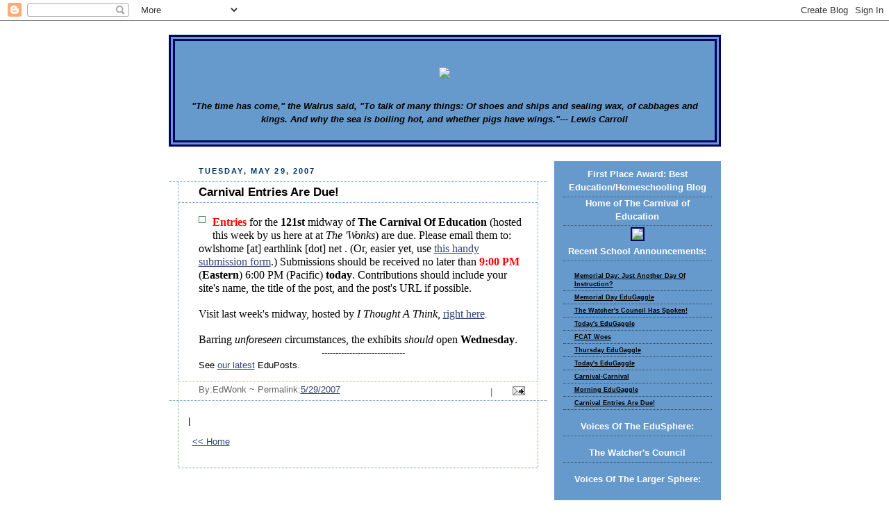

--- FILE ---
content_type: text/html; charset=UTF-8
request_url: http://educationwonk.blogspot.com/2007/05/carnival-entries-are-due_29.html
body_size: 7384
content:
<!DOCTYPE html PUBLIC "-//W3C//DTD XHTML 1.0 Strict//EN" "http://www.w3.org/TR/xhtml1/DTD/xhtml1-strict.dtd">







<html xmlns="http://www.w3.org/1999/xhtml" xml:lang="en" lang="en">



<head>
<link rel="stylesheet" type="text/css" href="http://cache.blogads.com/764185882/feed.css" />
  <title>The Education Wonks: Carnival Entries Are Due! - Thoughts And Ideas Freely Exchanged</title>



  <script type="text/javascript">(function() { (function(){function b(g){this.t={};this.tick=function(h,m,f){var n=f!=void 0?f:(new Date).getTime();this.t[h]=[n,m];if(f==void 0)try{window.console.timeStamp("CSI/"+h)}catch(q){}};this.getStartTickTime=function(){return this.t.start[0]};this.tick("start",null,g)}var a;if(window.performance)var e=(a=window.performance.timing)&&a.responseStart;var p=e>0?new b(e):new b;window.jstiming={Timer:b,load:p};if(a){var c=a.navigationStart;c>0&&e>=c&&(window.jstiming.srt=e-c)}if(a){var d=window.jstiming.load;
c>0&&e>=c&&(d.tick("_wtsrt",void 0,c),d.tick("wtsrt_","_wtsrt",e),d.tick("tbsd_","wtsrt_"))}try{a=null,window.chrome&&window.chrome.csi&&(a=Math.floor(window.chrome.csi().pageT),d&&c>0&&(d.tick("_tbnd",void 0,window.chrome.csi().startE),d.tick("tbnd_","_tbnd",c))),a==null&&window.gtbExternal&&(a=window.gtbExternal.pageT()),a==null&&window.external&&(a=window.external.pageT,d&&c>0&&(d.tick("_tbnd",void 0,window.external.startE),d.tick("tbnd_","_tbnd",c))),a&&(window.jstiming.pt=a)}catch(g){}})();window.tickAboveFold=function(b){var a=0;if(b.offsetParent){do a+=b.offsetTop;while(b=b.offsetParent)}b=a;b<=750&&window.jstiming.load.tick("aft")};var k=!1;function l(){k||(k=!0,window.jstiming.load.tick("firstScrollTime"))}window.addEventListener?window.addEventListener("scroll",l,!1):window.attachEvent("onscroll",l);
 })();</script><script type="text/javascript">function a(){var b=window.location.href,c=b.split("?");switch(c.length){case 1:return b+"?m=1";case 2:return c[1].search("(^|&)m=")>=0?null:b+"&m=1";default:return null}}var d=navigator.userAgent;if(d.indexOf("Mobile")!=-1&&d.indexOf("WebKit")!=-1&&d.indexOf("iPad")==-1||d.indexOf("Opera Mini")!=-1||d.indexOf("IEMobile")!=-1){var e=a();e&&window.location.replace(e)};
</script><meta http-equiv="Content-Type" content="text/html; charset=UTF-8" />
<meta name="generator" content="Blogger" />
<link rel="icon" type="image/vnd.microsoft.icon" href="https://www.blogger.com/favicon.ico"/>
<link rel="alternate" type="application/atom+xml" title="The Education Wonks - Atom" href="http://educationwonk.blogspot.com/feeds/posts/default" />
<link rel="alternate" type="application/rss+xml" title="The Education Wonks - RSS" href="http://educationwonk.blogspot.com/feeds/posts/default?alt=rss" />
<link rel="service.post" type="application/atom+xml" title="The Education Wonks - Atom" href="https://www.blogger.com/feeds/8031659/posts/default" />
<link rel="alternate" type="application/atom+xml" title="The Education Wonks - Atom" href="http://educationwonk.blogspot.com/feeds/7749053040921401651/comments/default" />
<link rel="stylesheet" type="text/css" href="https://www.blogger.com/static/v1/v-css/1601750677-blog_controls.css"/>
<link rel="stylesheet" type="text/css" href="https://www.blogger.com/dyn-css/authorization.css?targetBlogID=8031659&zx=1e6b740e-a70d-45d2-9f6f-9b480187608f"/>




  <style type="text/css">

/*

-----------------------------------------------

Blogger Template Style

Name:     Rounders 3

Designer: Douglas Bowman

URL:      www.stopdesign.com

Date:     27 Feb 2004

----------------------------------------------- */





body {

  background:url("http://photos1.blogger.com/img/270/1626/400/sitebackground.jpg");

  margin:0;

  padding:20px 10px;

  text-align:center;

  font:x-small/1.5em "Trebuchet MS",Verdana,Arial,Sans-serif;

  color:#fff;

  font-size/* */:/**/small;

  font-size: /**/small;

  }





/* Page Structure

----------------------------------------------- */

/* The images which help create rounded corners depend on the 

   following widths and measurements. If you want to change 

   these measurements, the images will also need to change.

   */

#content {

  width:795px;

  margin:0 auto;

  text-align:left;

  }

#main {

  width:545px;

  float:left;

  background:#ffffff no-repeat left bottom;

  margin:15px 0 0;

  padding:0 0 10px;

  color:#000000;

  font-size:97%;

  line-height:1.5em;

  }

#main2 {

  float:left;

  width:100%;

  background: no-repeat left top;

  padding:10px 0 0;

  }

#sidebar {

  width:240px;

  float:right;

  margin:5px 0 0;

  font-size:85%;

  line-height:1.5em;

  }





/* Links

----------------------------------------------- */

a:link {

  color:#000000;

  }

a:visited {

  color:#000066;

  }

a:hover {

  color:#fff;

  }

a img {

  border-width:0;

  }

#main a:link {

  color:#347;

  }

#main a:visited {

  color:#666;

  }

#main a:hover {

  color:#68a

  }





/* Blog Header

----------------------------------------------- */

#header {

  background:#6699cc no-repeat left bottom;

  margin:0 0 0;

  padding:0 0 8px;

  color:#000;
  border:9px double #000066;
 
    }

#header div {

  background:no-repeat left top;

  padding:8px 15px 0;

  }

#blog-title {

  margin:0;

  padding:10px 2px 5px;

  font-size:300%;

  line-height:1.2em;

  }

#blog-title a {

  text-decoration:none;

  color:#000;

  }

#description {

  margin:0;

  padding:5px 30px 10px;

  font-size:150%;

  line-height:1.5em;

  color:#fff;

  }





/* Posts

----------------------------------------------- */

.date-header {

  margin:0 28px 0 43px;

  font-size:85%;

  line-height:2em;

  text-transform:uppercase;

  letter-spacing:.2em;

  color:#003366;

  }

.post {

  margin:.3em 0 25px;

  padding:0 13px;

  border:1px dotted #6699cc;

  border-width:1px 0;

  }

.post-title {

  margin:0;

  font-size:135%;

  line-height:1.5em;

  background:url("http://www.blogblog.com/rounders3/icon_arrow.gif") no-repeat 10px .5em;

  display:block;

  border:1px dotted #6699cc;

  border-width:0 1px 1px;

  padding:2px 14px 2px 29px;

  color:#000000;

  }

#main a.title-link, .post-title strong {

  text-decoration:none;

  display:block;

  }

#main a.title-link:hover {

  background-color:#fff;

  color:#000;

  }

.post-body {

  border:1px dotted #6699cc;

  border-width:0 1px 1px;

  border-bottom-color:#eec;

  padding:10px 14px 1px 29px;

  }

html>body .post-body {

  border-bottom-width:0;

  }

.post p {

  margin:0 0 .75em;

  }

p.post-footer {

  background:#fff;

  margin:0;

  padding:2px 14px 2px 29px;

  border:1px dotted #bb9;

  border-bottom:1px solid #eee;

  font-size:100%;

  line-height:1.5em;

  color:#666;

  text-align:right;

  }

html>body p.post-footer {

  border-bottom-color:transparent;

  }

p.post-footer em {

  display:block;

  float:left;

  text-align:left;

  font-style:normal;

  }

a.comment-link {

  /* IE5.0/Win doesn't apply padding to inline elements,

     so we hide these two declarations from it */

  background/* */:/**/url("http://www.blogblog.com/rounders3/icon_comment.gif") no-repeat 0 45%;

  padding-left:14px;

  }

html>body a.comment-link {

  /* Respecified, for IE5/Mac's benefit */

  background:url("http://www.blogblog.com/rounders3/icon_comment.gif") no-repeat 0 45%;

  padding-left:14px;

  }

.post img {

  margin:0 0 5px 0;

  padding:4px;

  border:1px solid #586;

  }

blockquote {

  margin:.75em 0;

  border:1px dotted #000;

  border-width:1px 0;

  padding:5px 15px;

  }

.post blockquote p {

  margin:.5em 0;

  }





/* Comments

----------------------------------------------- */

#comments {

  margin:-25px 13px 0;

  border:1px dotted #6a7;

  border-width:0 1px 1px;

  padding:20px 0 15px 0;

  }

#comments h4 {

  margin:0 0 10px;

  padding:0 14px 2px 29px;

  border-bottom:1px dotted #6a7;

  font-size:120%;

  line-height:1.4em;

  color:#6699cc;

  }

#comments-block {

  margin:0 15px 0 9px;

  }

.comment-data {

  background:url("http://www.blogblog.com/rounders3/icon_comment.gif") no-repeat 2px .3em;

  margin:.5em 0;

  padding:0 0 0 20px;

  color:#666;

  }

.comment-poster {

  font-weight:bold;

  }

.comment-body {

  margin:0 0 1.25em;

  padding:0 0 0 20px;

  }

.comment-body p {

  margin:0 0 .5em;

  }

.comment-timestamp {

  margin:0 0 .5em;

  padding:0 0 .75em 20px;

  color:#fff;

  }

.comment-timestamp a:link {

  color:#fff;

  }

.deleted-comment {

  font-style:italic;

  color:gray;

  }





/* Profile

----------------------------------------------- */

#profile-container {

  background:#6699cc no-repeat left bottom;

  margin:0 0 15px;

  padding:0 0 10px;

  color:#0000;

  }

#profile-container h2 {

  background:no-repeat left top;

  padding:10px 15px .2em;

  margin:0;

  border-width:0;

  font-size:115%;

  line-height:1.5em;

  color:#000000;

  }

.profile-datablock {

  margin:0 15px .5em;

  border-top:1px dotted #7a8;

  padding-top:8px;

  }

.profile-img {display:inline;}

.profile-img img {

  float:left;

  margin:0 10px 5px 0;

  border:4px solid #bec;

  }

.profile-data strong {

  display:block;

  }

#profile-container p {

  margin:0 15px .5em;

  }

#profile-container .profile-textblock {

  clear:left;

  }

#profile-container a {

  color:#000000;

  }

.profile-link a {

  background:url("http://www.blogblog.com/rounders3/icon_profile.gif") no-repeat 0 .1em;

  padding-left:15px;

  font-weight:bold;

  }

ul.profile-datablock {

  list-style-type:none;

  }





/* Sidebar Boxes

----------------------------------------------- */

.box {

  background:#6699cc url("http://www.blogblog.com/rounders3/corners_side_top.gif") no-repeat left top;

  margin:0 0 15px;

  padding:10px 0 0;

  color:#abc;


  }

.box2 {

  background:url("http://www.blogblog.com/rounders3/corners_side_bot.gif") no-repeat left bottom;

  padding:0 13px 8px;

  }

.sidebar-title {

  margin:0;

  padding:0 0 .2em;

  border-bottom:1px dotted #456;

  font-size:115%;

  line-height:1.5em;

  color:#fff;

  }

.box ul {

  margin:.5em 0 1.25em;

  padding:0 0px;

  list-style:none;

  }

.box ul li {

  background:url("http://www.blogblog.com/rounders3/icon_arrow_sm.gif") no-repeat 2px .25em;

  margin:0;

  padding:0 0 3px 16px;

  margin-bottom:3px;

  border-bottom:1px dotted #345;

  line-height:1.4em;

  }

.box p {

  margin:0 0 .6em;

  }





/* Footer

----------------------------------------------- */

#footer {

  clear:both;

  margin:0;

  padding:15px 0 0;

  }

#footer div {

  background:#6699cc no-repeat left top;

  padding:8px 0 0;

  color:#000000;

  }

#footer div div {

  background:no-repeat left bottom;

  padding:0 15px 8px;

  }

#footer hr {display:none;}

#footer p {margin:0;}

#footer a {color:#fff;} 

  </style>





<script type="text/javascript" src="http://www.haloscan.com/load/edwonk/"></script>

<meta name='google-adsense-platform-account' content='ca-host-pub-1556223355139109'/>
<meta name='google-adsense-platform-domain' content='blogspot.com'/>
<!-- --><style type="text/css">@import url(https://www.blogger.com/static/v1/v-css/navbar/3334278262-classic.css);
div.b-mobile {display:none;}
</style>

</head>







<body><script type="text/javascript">
    function setAttributeOnload(object, attribute, val) {
      if(window.addEventListener) {
        window.addEventListener('load',
          function(){ object[attribute] = val; }, false);
      } else {
        window.attachEvent('onload', function(){ object[attribute] = val; });
      }
    }
  </script>
<div id="navbar-iframe-container"></div>
<script type="text/javascript" src="https://apis.google.com/js/platform.js"></script>
<script type="text/javascript">
      gapi.load("gapi.iframes:gapi.iframes.style.bubble", function() {
        if (gapi.iframes && gapi.iframes.getContext) {
          gapi.iframes.getContext().openChild({
              url: 'https://www.blogger.com/navbar/8031659?origin\x3dhttp://educationwonk.blogspot.com',
              where: document.getElementById("navbar-iframe-container"),
              id: "navbar-iframe"
          });
        }
      });
    </script>







<!-- Begin #content - Centers all content and provides edges for floated columns -->


<div id="content">







<!-- Blog Header -->



<div id="header"><div>



  <h1 id="blog-title">

    <a href="http://educationwonk.blogspot.com/">

	<a href="http://educationwonk.blogspot.com"><center><img class="phostImg" src="http://static.flickr.com/42/74022883_e936e575ca_o.jpg"></a></center>

<a href="http://educationwonk.blogspot.com"></a>

	</a>

  </h1>

  <p id="description"><center><em><strong>"The time has come," the Walrus said, "To talk of many things: Of shoes and ships and sealing wax, of cabbages and kings. And why the sea is boiling hot, and whether pigs have wings."--- Lewis Carroll</strong></em></center></p>



</div></div>












<!-- Begin #main - Contains main-column blog content -->



<div id="main"><div id="main2"><div id="main3">







    

  <h2 class="date-header">Tuesday, May 29, 2007</h2>

  



  



     



  <!-- Begin .post -->



  <div class="post"><a name="7749053040921401651"></a>



     



    

	 

    <h3 class="post-title">

	 Carnival Entries Are Due!

    </h3>

	 

    



    <div class="post-body">



      <p>

      <div style="clear:both;"></div><a href="http://photos1.blogger.com/blogger/945/525/1600/Carnival%20(2).jpg"><img style="FLOAT: left; MARGIN: 0px 10px 10px 0px; CURSOR: hand" alt="" src="http://photos1.blogger.com/blogger/945/525/200/Carnival%20%282%29.jpg" border="0" /></a><span style="font-family:times new roman;"><span style="font-size:130%;"><span style="color:#ff0000;"><strong>Entries</strong></span> for the <strong>121st</strong> midway of <strong>The Carnival Of Education</strong> (hosted this week by us here at at <em>The 'Wonks</em>) are due. Please email them to: owlshome [at] earthlink [dot] net . (Or, easier yet, use <a href="http://blogcarnival.com/bc/submit_5.html">this handy submission form</a>.) Submissions should be received no later than <strong><span style="color:#ff0000;">9:00 PM</span></strong> (<strong>Eastern</strong>) 6:00 PM (Pacific)<strong> today</strong>. Contributions should include your site's name, the title of the post, and the post's URL if possible. </span></span><br /><br /><span style="font-family:times new roman;font-size:130%;">Visit last week's midway, hosted by <em>I Thought A Think</em>, <a href="http://ithoughtathink.blogspot.com/2007/05/welcome-to-120th-carnival-of-education.html">right here</a></span>.<br /><br /><span style="font-family:times new roman;"><span style="font-size:130%;">Barring <em>unforeseen</em> circumstances, the exhibits <em>should</em> open <strong>Wednesday</strong>. </span></span><center>------------------------------</center>See <a href="http://educationwonk.blogspot.com">our latest</a> EduPosts.<div style="clear:both; padding-bottom:0.25em"></div>

    </p>



    </div>



    <p class="post-footer">

      <em>By:EdWonk ~ Permalink:<a href="http://educationwonk.blogspot.com/2007/05/carnival-entries-are-due_29.html" title="permanent link">5/29/2007</a></em> &nbsp;

      



<a class="comment-link" href="http://www.haloscan.com/comments/edwonk/7749053040921401651/" alt="Comment" onclick="HaloScan('7749053040921401651'); return false;" target="_self"><script type="text/javascript">postCount('7749053040921401651'); </script><noscript>Comments</noscript></a> | <a class="comment-link" href="http://www.haloscan.com/tb/edwonk/7749053040921401651/" alt="Trackback" onclick="HaloScanTB('7749053040921401651'); return false;" target="_self"><script type="text/javascript">postCountTB('7749053040921401651'); </script><noscript>Trackback</noscript></a>



  <span class="item-action"><a href="https://www.blogger.com/email-post/8031659/7749053040921401651" title="Email Post"><img class="icon-action" alt="" src="https://resources.blogblog.com/img/icon18_email.gif" height="13" width="18"/></a></span><span class="item-control blog-admin pid-934082023"><a style="border:none;" href="https://www.blogger.com/post-edit.g?blogID=8031659&postID=7749053040921401651&from=pencil" title="Edit Post"><img class="icon-action" alt="" src="https://resources.blogblog.com/img/icon18_edit_allbkg.gif" height="18" width="18"></a></span>

    </p>



  



  </div>



  <!-- End .post -->



  





  <!-- Begin #comments -->

 



  <div id="comments">



	



<a class="comment-link" href="http://www.haloscan.com/comments/edwonk/7749053040921401651/" alt="Comment" onclick="HaloScan('7749053040921401651'); return false;" target="_self"><script type="text/javascript">postCount('7749053040921401651'); </script><noscript>Comments</noscript></a> | <a class="comment-link" href="http://www.haloscan.com/tb/edwonk/7749053040921401651/" alt="Trackback" onclick="HaloScanTB('7749053040921401651'); return false;" target="_self"><script type="text/javascript">postCountTB('7749053040921401651'); </script><noscript>Trackback</noscript></a>





	

	<p style="padding-left:20px;">

	<a href="http://educationwonk.blogspot.com/"><< Home</a>

    </p>

    </div>







  <!-- End #comments -->











</div></div></div>



<!-- End #main -->



















<!-- Begin #sidebar -->



<div id="sidebar">
<strong>News Tips: tipwonk [at]educationwonks.org<strong>


  <!-- Begin #profile-container --> 


   


  <!-- End #profile -->







  



  <!-- Begin .box -->
  <div class="box"><div class="box2"><div class="box3">
<center><a href="http://educationwonk.blogspot.com/2006/02/bob-awards-thank-you.html"><img style="DISPLAY: block; MARGIN: 0px auto 00px; CURSOR: hand; TEXT-ALIGN: center" alt="" src="http://photos1.blogger.com/blogger/945/525/200/bobwinner.0.jpg" border="0" /></a></center>
<center><h3 class="sidebar-title">First Place Award: Best Education/Homeschooling Blog</h3></center>
<h3 class="sidebar-title"><center>Home of The Carnival of Education</center></h3>
<center><script language="javascript" src="http://cache.blogads.com/764185882/feed.js"></script></center>
<center><a href="http://photos1.blogger.com/img/270/1626/250/EXTRACREDIT.jpg"><img style="BORDER-RIGHT: #000066 2px solid; BORDER-TOP: #000066 2px solid; MARGIN: 2px; BORDER-LEFT: #000066 2px solid; BORDER-BOTTOM: #000066 2px solid" src="http://photos1.blogger.com/img/270/1626/100/EXTRACREDIT.jpg" border="0" /></a></center>
   
<h3 class="sidebar-title"><center>Recent School Announcements:</center></h3>

 <h5> 

  <ul id="recently">

    

        <li><a href="http://educationwonk.blogspot.com/2007/05/memorial-day-just-another-day-of.html">Memorial Day: Just Another Day Of Instruction?</a></li>

     

        <li><a href="http://educationwonk.blogspot.com/2007/05/memorial-day-edugaggle.html">Memorial Day EduGaggle</a></li>

     

        <li><a href="http://educationwonk.blogspot.com/2007/05/watchers-council-has-spoken_27.html">The Watcher&#39;s Council Has Spoken!</a></li>

     

        <li><a href="http://educationwonk.blogspot.com/2007/05/todays-edugaggle_25.html">Today&#39;s EduGaggle</a></li>

     

        <li><a href="http://educationwonk.blogspot.com/2007/05/fcat-woes.html">FCAT Woes</a></li>

     

        <li><a href="http://educationwonk.blogspot.com/2007/05/thursday-edugaggle.html">Thursday EduGaggle</a></li>

     

        <li><a href="http://educationwonk.blogspot.com/2007/05/todays-edugaggle_23.html">Today&#39;s EduGaggle</a></li>

     

        <li><a href="http://educationwonk.blogspot.com/2007/05/carnival-carnival.html">Carnival-Carnival</a></li>

     

        <li><a href="http://educationwonk.blogspot.com/2007/05/morning-edugaggle_22.html">Morning EduGaggle</a></li>

     

        <li><a href="http://educationwonk.blogspot.com/2007/05/carnival-entries-are-due_22.html">Carnival Entries Are Due!</a></li>

     

  </ul>






         <h3 class="sidebar-title"><center>Voices Of The EduSphere:</center></h3>

	
<h5>
<script language="javascript" type="text/javascript" src="http://rpc.blogrolling.com/display.php?r=9b06827c2124282ebe83b80b267df54f"></script>
</h5>
<p></p>
<h3 class="sidebar-title"><center>The Watcher's Council</center></h3>
<h5>
  <script language="javascript" type="text/javascript" src="http://rpc.blogrolling.com/display.php?r=27e02427b571322acba9af3f86ab567f"></script>
</h5>
<p></p>

<h3 class="sidebar-title"><center>Voices Of The Larger Sphere:</center><h/3>

<h5>

<script language="javascript" type="text/javascript" src="http://rpc.blogrolling.com/display.php?r=5e78fcf60cae58d6f27dd48fd5bffd31"></script>                                               


</h5>

    <!--



    <p>This is a paragraph of text that could go in the sidebar.</p>



    -->
<br>email: edwonk [at] educationwonks.org</br>

<a href="http://command-post.org/"><img class="phostImg" src="http://photos1.blogger.com/img/270/1626/100/manthepost.jpg" border="0" /></a><p>Command Post Contributer</p>
<a href="http://www.bearflagleague.com/"http://photos1.blogger.com/img/270/1626/320/calflag.jpg"><img class="phostImg" src="http://photos1.blogger.com/img/270/1626/100/calflag.jpg" border="0" /></a><br>Bear Flag League</br>
<h5><script language="javascript" type="text/javascript"
src="http://rpc.blogrolling.com/display.php?r=7157837ea0474f1d10412dcd9a2702ea"></script>
</h5><a href="javascript:void(rollpop=window.open('http://www.blogrolling.com/add_links_pop.phtml?u=http://www.educationwonk.blogspot.com&t=The Education Wonks','rollit','scrollbars=no,width=475,height=350,left=75,top=175,status=yes,resizable=yes'));rollpop.focus();">Blogroll The 'Wonks!</a>
<br><a href="http://educationwonk.blogspot.com/atom.xml"><img class="phostImg" src="http://photos1.blogger.com/img/270/1626/50/atomjp.jpg" border="0" /></a></br>
Site Syndication

	

<p id="powered-by"><a href="http://www.blogger.com"><img src="http://buttons.blogger.com/bloggerbutton1.gif" alt="Powered by Blogger" /></a></p>



<a href='http://www.blogstreet.com/bin/profile.cgi?url=educationwonk.com'><img src='http://www.blogstreet.com/images/owner/blogstreet.gif?DJGZBTVL1094695308' border=0 /></a></p>


<a href="http://www.blogarama.com/"><img src="http://www.blogarama.com/images/button.gif" border=0 alt="Blogarama - The Blog Directory"></a>


<script language="javascript" src="http://www.truthlaidbear.com/MyDetails.php?url=http://www.educationwonk.blogspot.com/&style=javascript"></script>
<br></br><script language="javascript" type="text/javascript" 

src="http://technorati.com/embed/9xmbagaqbs.js"> </script>


</div>

<h5><div id='profile-container'>
<h2 class='sidebar-title'>Contributors</h2>
<ul class='profile-datablock'>
<li class='profile-link'><a rel='author' href='https://www.blogger.com/profile/03613611697546677488'>TeachWonk</a></li>
<li class='profile-link'><a rel='author' href='https://www.blogger.com/profile/07487951830278757474'>EdWonk</a></li>
</ul>
</div>
<h5>

 </div></div></div>



<!-- End .box -->



<!-- End #sidebar -->
















<!-- Begin #footer -->



<div id="footer"><div><div><div>







  <p>The Registry Of Bad Administrators, The Teachers Behaving Badly Department, The Leave Those Kids Alone Department, The Political Correctism Run Amok Files, and Our Didn't Pay Attention In Class Files, are copyrighted features of The Education Wonks, all rights reserved.</p>







</div></div></hr>



<!-- End #footer -->



















</div>



<!-- End #content -->

<br></br><center><!--WEBBOT bot="HTMLMarkup" startspan ALT="Site Meter" -->

<script type="text/javascript" language="JavaScript"></script>

<script type="text/javascript" language="JavaScript">var site="sm9EdWonk"</script>

<script type="text/javascript" language="JavaScript1.2" src="http://sm9.sitemeter.com/js/counter.js?site=sm9EdWonk">

</script>

<noscript>

<a href="http://sm9.sitemeter.com/stats.asp?site=sm9EdWonk" target="_top">

<img src="http://sm9.sitemeter.com/meter.asp?site=sm9EdWonk" alt="Site Meter" border="0"/></a>

</noscript>

</script>

<!--WEBBOT bot="HTMLMarkup" Endspan --><center>

</body>



</html>